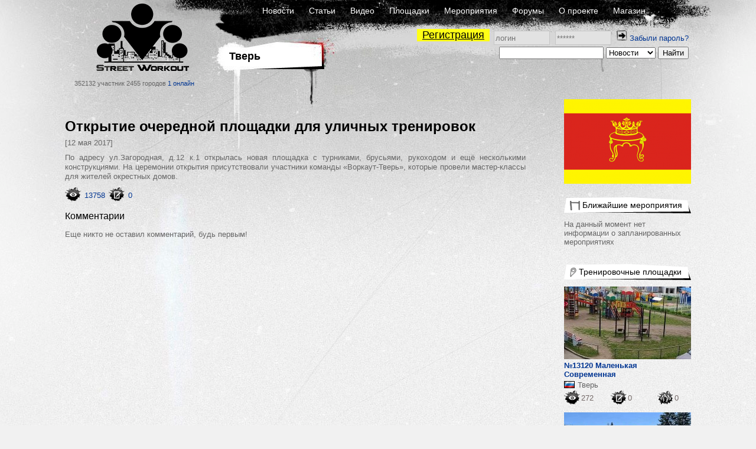

--- FILE ---
content_type: text/html; charset=UTF-8
request_url: https://workout.su/news/4240-otkrytie-ocherednoj-ploshhadki-dlja-ulichnyh-trenirovok
body_size: 10661
content:


<!DOCTYPE html>
<html lang="ru">
  <head>
    <meta charset="UTF-8">
    <meta name="csrf-param" content="_csrf">
<meta name="csrf-token" content="BGVGhf-gzR2Mc8uJHSLRpX9CH-WIUs0wxRlJvxv3_BJIKifkz-afcOQxnv8qa-bSTjRNsNBgjkOfL3zYSqbIcQ==">
    <title>Открытие очередной площадки для уличных тренировок / Тверь - Street Workout</title>
      <script type="application/ld+json">{"@context":"http:\/\/schema.org","@type":"CreativeWork","headline":"Открытие очередной площадки для уличных тренировок","datePublished":"2017-05-12T00:00:00.000000+03:00","description":"По адресу ул.Загородная, д.12 к.1 открылась новая площадка с турниками, брусьями, рукоходом и ещё несколькими конструкциями. На церемонии...","author":{"@type":"Person","name":"WasD"},"mainEntityOfPage":"https:\/\/workout.su\/news\/4240-otkrytie-ocherednoj-ploshhadki-dlja-ulichnyh-trenirovok"}</script>    <meta name="keywords" content="workout, воркаут, гетто, ghetto, фитнес, fitness,street, уличный спорт, дворовый спорт, гимнастика, турники, брусья, рукоходы, отжимания, подтягивания, приседания, выпады, pushups, pullups, dips, bars, barbarians, bartendaz, hannibal for king, zef, jude, beast, ганнибал, денис минин, евгений козырь, ether, punisher, тренировочные площадки, совместные тренировки, выходы силой, muscle ups, разряды по street workout, barstylers, дворовый спорт, иван козачок, александр борисов, данила черкасов, 8 районов, передний вис, задний вис">
<meta property="og:title" content="Открытие очередной площадки для уличных тренировок / Тверь - Street Workout">
<meta name="description" content="По адресу ул.Загородная, д.12 к.1 открылась новая площадка с турниками, брусьями, рукоходом и ещё несколькими конструкциями. На церемонии...">
<meta property="og:description" content="По адресу ул.Загородная, д.12 к.1 открылась новая площадка с турниками, брусьями, рукоходом и ещё несколькими конструкциями. На церемонии...">
<link href="https://workout.su/news/4240-otkrytie-ocherednoj-ploshhadki-dlja-ulichnyh-trenirovok" rel="canonical">
<link href="/favicon.ico" rel="shortcut icon">
<link href="/assets/15de76ca/css/comments_2.css?v=1733147148" rel="stylesheet">
<link href="/assets/fb5618b/jquery.fancybox.css?v=1733147146" rel="stylesheet">
<link href="/assets/fb5618b/helpers/jquery.fancybox-buttons.css?v=1733147146" rel="stylesheet">
<link href="/assets/fb5618b/helpers/jquery.fancybox-thumbs.css?v=1733147146" rel="stylesheet">
<link href="/assets/fc64e0f5/css/donate_unreg.css?v=1733147146" rel="stylesheet">
<link href="/css/workout_x.css?v=1700731418" rel="stylesheet">
<link href="/css/a.css?v=1700731418" rel="stylesheet">
<style>
          .ratio{
              width: 100%;
          }
          #main_two_container :not(.bbcode_quote_body)>.ratio{
              max-width: 600px;
              padding-left: calc(50% - 300px);
          }
          #sto :not(.bbcode_quote_body)>.ratio{
              max-width: calc(350px + 50%); /* макс ширина 700px с учетом padding, который входит в расчет width */
              padding-left: calc(50% - 350px);
          }
          
          /*.article :not(.bbcode_quote_body)>.ratio{*/
              /*max-width: 600px;*/
              /*padding-left: calc(50% - 300px);*/
          /*}*/

          .ratio-inner{
              position: relative;
              height: 0;
              border: none;
          }

          .ratio-content{
              position: absolute;
              top: 0;
              right: 0;
              bottom: 0;
              left: 0;
              background: #eee;
          }

          .ratio-video{
              padding-top: 56.25%;
              /*padding-top: 67.14%;*/
          }

            a.gif{
                display: block;
                position: relative;
                text-align: center;
            }
            .gif-play-before{

                content: " ";
                display: block;
                position: absolute;
                cursor: pointer;
                /*opacity: .85;*/
                /*transition: opacity,300ms;*/
                /*background: rgba(0, 0, 0, 0.54) url(/assets/8716cbfd/img/play2.png) no-repeat 50% 50%;*/
                background: url(/assets/8716cbfd/img/play2.png) no-repeat 50% 50%;
                width: 100%;
                height: 100%;
            }
            a.gif-orig > .gif-play-before{
                display: none;
            }
</style>
<style>    table.score{
        border-spacing: 0 !important;
        margin-left: -4px;
    }
    table.score td{
        padding: 0 1px 0 0 !important;
    }
    table.score td:nth-of-type(odd){
        width: 25px;
        padding-right: 2px;
    }</style>
<script src="/assets/1511345f/jquery.js?v=1733147145"></script>
<script src="/assets/e7644921/yii.js?v=1733147145"></script>
<script src="/assets/fb5618b/jquery.fancybox.min.js?v=1733147146"></script>
<script src="/assets/230a1fa7/js/dialog9.js?v=1733147148"></script>
<script src="/assets/b839593b/jquery.pjax.js?v=1733147148"></script>
<script>            function beforeShow_w01769247201(){
                setCurrDialogCaller(this.element);
                $("#get-link-input").val( getCurrDialogCaller().attr("data-link") );
            }
            function afterShow_w01769247201(){
                ;
            }</script>  </head>
  <body>
  

    


      <div class="page-CNS section-N">
    <div id="layout">
      <div id="body">

        <div id="header">
          <div class="logo_block">
              <a href="/" class="logo"></a>
              <span class="text">
                352132 участник
                2455 городов
                <a href="/online" class="online">1 онлайн</a>
              </span>
          </div>
          <div class="nav_block">
            <div class="nav_block-frstline">
                <a href="/">Новости</a>
                <a href="/articles">Статьи</a>
                <a href="/video">Видео</a>
                <a href="/areas">Площадки</a>
                <a href="/trainings">Мероприятия</a>
                <a href="/forum">Форумы</a>
                <a href="/info">О проекте</a>
                <a href="http://workoutshop.ru?utm_source=workout.su&utm_medium=TOP-MENU" target="_blank">Магазин</a>
            </div>

            <div class="nav_block-scndline">
              

    <div class="new_user_block">
        <a class="new_user" href="/users/register">Регистрация</a>
        <form id="login-form" action="/login" method="post" style="display:inline">
<input type="hidden" name="_csrf" value="BGVGhf-gzR2Mc8uJHSLRpX9CH-WIUs0wxRlJvxv3_BJIKifkz-afcOQxnv8qa-bSTjRNsNBgjkOfL3zYSqbIcQ==">            <input type="text" id="loginform-username" class="" name="LoginForm[username]" placeholder="логин">            <input type="password" id="loginform-password" class="" name="LoginForm[password]" placeholder="******">            <button type="submit" class="login"><img src="/img/icons/enter.png"></button>

        </form>
        <a href="/forgot">Забыли пароль?</a>    </div>

            </div>

            <div class="nav_block-thrdline">
              <div class="nbt_l">
                  <a href="/city/134-tver" class="main_cat">
                    <h1>Тверь</h1>
                  </a>
                                </div>
              <div class="nbt_r">
                <form id="w1" action="/search/search" method="get"><input type="text" id="searchform-text" name="SearchForm[text]"> <select id="searchform-section" name="SearchForm[section]">
<option value="news" selected>Новости</option>
<option value="users">Участники</option>
<option value="forums">Форумы</option>
<option value="video">Видео</option>
<option value="articles">Статьи</option>
<option value="cities">Города</option>
<option value="teams">Команды</option>
<option value="diaries">Дневники</option>
</select> <input type="submit" value="Найти"></form>              </div>
            </div>
          </div>
        </div>
        <div id="main_container">

                <div id="main_two_container">

        

        
        <div id="mc_center">
                        
    <div class="publication article">
        <div class="p_header">
            <a href="#" class="title"><h1>Открытие очередной площадки для уличных тренировок</h1></a>
            <span class="date">[12 мая 2017]</span>
        </div>
        <div class="p_body">
            По адресу ул.Загородная, д.12 к.1 открылась новая площадка с турниками, брусьями, рукоходом и ещё несколькими конструкциями. На церемонии открытия присутствовали участники команды «Воркаут-Тверь», которые провели мастер-классы для жителей окрестных домов.        </div>

        <div class="p_footer">
            
<div class="additional">
    <div class="socials">
        
    <a href="/news/4240-otkrytie-ocherednoj-ploshhadki-dlja-ulichnyh-trenirovok">
        <span class="social_elem"><img src="/img/icons/view.png"></span>
        <span class="activity-counter">13758</span>
    </a>
    <a href="/news/4240-otkrytie-ocherednoj-ploshhadki-dlja-ulichnyh-trenirovok">
        <span class="social_elem"><img src="/img/icons/comment.png"></span>
        <span class="activity-counter">0</span>
    </a>    </div>
</div>        </div>
    </div>

    <h2 class="responce_title">Комментарии</h2>

    <a id="page-a"></a><div id="pw-1769247201" data-pjax-container="" data-pjax-timeout="60000">Еще никто не оставил комментарий, будь первым!<br /><br />

</div>
        </div>

                <div id="mc_right">
                                    
            <div class="avatar-block"><div class="avatar"><a href="/city/134-tver"><img src="/thumbs/6_215x_FFFFFF//uploads/city_logos/2018/03/2018-03-05-14-03-28-iew.png" alt="Воркаут сообщество города Тверь" title="Воркаут сообщество города Тверь"></a></div></div>
<div class="side_element "><div class="side_element-header"><a href="/trainings/city/134-tver"><span class="icon"><img src="/img/icons/icon-5.gif" alt=""></span><span class="title">Ближайшие мероприятия</span></a></div><div class="side_element-body"><div class="seb_elem-text">На данный момент нет информации о запланированных мероприятиях</div></div></div><div class="side_element "><div class="side_element-header"><a href="/areas/city/134-tver"><span class="icon"><img src="/img/icons/icon-8.gif" alt=""></span><span class="title">Тренировочные площадки</span></a></div><div class="side_element-body"><div class="seb_elem pic_date"><a href="/areas/13120-N13120-malenkaja-sovremennaja?context=city&city=134" class="img_link"><img src="/thumbs/6_215x123_FFFFFF//uploads/userfiles/2025/04/2025-04-27-11-04-34-pfr.jpg" alt="Площадка для воркаута в городе Тверь №13120 Маленькая Современная фото" title="Площадка для воркаута в городе Тверь №13120 Маленькая Современная фото"></a><a href="/areas/13120-N13120-malenkaja-sovremennaja?context=city&city=134" class="title_link">№13120 Маленькая Современная</a><div class="location"><span class="flag"><img src="/img/flags2/RU.gif" alt=""></span><a href="/city/134-tver" class="place">Тверь</a></div><div class="activity"><a href="/areas/13120-N13120-malenkaja-sovremennaja?context=city&city=134"><span class="social_elem"><img src="/img/icons/view.png" alt=""><span class="count">272</span></span></a><a href="/areas/13120-N13120-malenkaja-sovremennaja?context=city&city=134"><span class="social_elem"><img src="/img/icons/comment.png" alt=""><span class="count">0</span></span></a><a href="/areas/13120-N13120-malenkaja-sovremennaja?context=city&city=134"><span class="social_elem"><img src="/img/icons/area-users.png" alt=""><span class="count">0</span></span></a></div></div><div class="seb_elem pic_date"><a href="/areas/11919-N11919-bolshaja-sovremennaja?context=city&city=134" class="img_link"><img src="/thumbs/6_215x123_FFFFFF//uploads/userfiles/2022/06/2022-06-24-12-06-01-39l.jpg" alt="Площадка для воркаута в городе Тверь №11919 Большая Современная фото" title="Площадка для воркаута в городе Тверь №11919 Большая Современная фото"></a><a href="/areas/11919-N11919-bolshaja-sovremennaja?context=city&city=134" class="title_link">№11919 Большая Современная</a><div class="location"><span class="flag"><img src="/img/flags2/RU.gif" alt=""></span><a href="/city/134-tver" class="place">Тверь</a></div><div class="activity"><a href="/areas/11919-N11919-bolshaja-sovremennaja?context=city&city=134"><span class="social_elem"><img src="/img/icons/view.png" alt=""><span class="count">1125</span></span></a><a href="/areas/comment/6644-bolshaja-sportivnaja-ploshhadka-na-territorii-bassejna"><span class="social_elem"><img src="/img/icons/comment.png" alt=""><span class="count">1</span></span></a><a href="/areas/11919-N11919-bolshaja-sovremennaja?context=city&city=134"><span class="social_elem"><img src="/img/icons/area-users.png" alt=""><span class="count">0</span></span></a></div></div><div class="seb_elem pic_date"><a href="/areas/11916-N11916-bolshaja-sovremennaja?context=city&city=134" class="img_link"><img src="/thumbs/6_215x123_FFFFFF//uploads/userfiles/2022/06/2022-06-23-10-06-58-mdq.jpg" alt="Площадка для воркаута в городе Тверь №11916 Большая Современная фото" title="Площадка для воркаута в городе Тверь №11916 Большая Современная фото"></a><a href="/areas/11916-N11916-bolshaja-sovremennaja?context=city&city=134" class="title_link">№11916 Большая Современная</a><div class="location"><span class="flag"><img src="/img/flags2/RU.gif" alt=""></span><a href="/city/134-tver" class="place">Тверь</a></div><div class="activity"><a href="/areas/11916-N11916-bolshaja-sovremennaja?context=city&city=134"><span class="social_elem"><img src="/img/icons/view.png" alt=""><span class="count">2679</span></span></a><a href="/areas/comment/6640-ploshhadka-ogon-osnovnaja-sportivnaja-zona-v-tveri"><span class="social_elem"><img src="/img/icons/comment.png" alt=""><span class="count">1</span></span></a><a href="/areas/11916-N11916-bolshaja-sovremennaja?context=city&city=134"><span class="social_elem"><img src="/img/icons/area-users.png" alt=""><span class="count">1</span></span></a></div></div><div class="seb_elem pic_date"><a href="/areas/11747-N11747-bolshaja-sovremennaja?context=city&city=134" class="img_link"><img src="/thumbs/6_215x123_FFFFFF//uploads/userfiles/2022/03/2022-03-31-19-03-33-zhv.jpg" alt="Площадка для воркаута в городе Тверь №11747 Большая Современная фото" title="Площадка для воркаута в городе Тверь №11747 Большая Современная фото"></a><a href="/areas/11747-N11747-bolshaja-sovremennaja?context=city&city=134" class="title_link">№11747 Большая Современная</a><div class="location"><span class="flag"><img src="/img/flags2/RU.gif" alt=""></span><a href="/city/134-tver" class="place">Тверь</a></div><div class="activity"><a href="/areas/11747-N11747-bolshaja-sovremennaja?context=city&city=134"><span class="social_elem"><img src="/img/icons/view.png" alt=""><span class="count">1078</span></span></a><a href="/areas/comment/6569-i-data-ed3-3-i-p-imeetsja-naves-ochen-interesnye"><span class="social_elem"><img src="/img/icons/comment.png" alt=""><span class="count">1</span></span></a><a href="/areas/11747-N11747-bolshaja-sovremennaja?context=city&city=134"><span class="social_elem"><img src="/img/icons/area-users.png" alt=""><span class="count">0</span></span></a></div></div><div class="seb_elem pic_date"><a href="/areas/11746-N11746-malenkaja-sovremennaja?context=city&city=134" class="img_link"><img src="/thumbs/6_215x123_FFFFFF//uploads/userfiles/2022/03/2022-03-31-19-03-54-epv.jpg" alt="Площадка для воркаута в городе Тверь №11746 Маленькая Современная фото" title="Площадка для воркаута в городе Тверь №11746 Маленькая Современная фото"></a><a href="/areas/11746-N11746-malenkaja-sovremennaja?context=city&city=134" class="title_link">№11746 Маленькая Современная</a><div class="location"><span class="flag"><img src="/img/flags2/RU.gif" alt=""></span><a href="/city/134-tver" class="place">Тверь</a></div><div class="activity"><a href="/areas/11746-N11746-malenkaja-sovremennaja?context=city&city=134"><span class="social_elem"><img src="/img/icons/view.png" alt=""><span class="count">957</span></span></a><a href="/areas/11746-N11746-malenkaja-sovremennaja?context=city&city=134"><span class="social_elem"><img src="/img/icons/comment.png" alt=""><span class="count">0</span></span></a><a href="/areas/11746-N11746-malenkaja-sovremennaja?context=city&city=134"><span class="social_elem"><img src="/img/icons/area-users.png" alt=""><span class="count">0</span></span></a></div></div></div><div class="side_element-footer"><a href="/areas/city/134-tver">Посмотреть все площадки (42)</a></div></div><div class="side_element "><div class="side_element-header"><a href="/gallery/show_city/134-tver"><span class="icon"><img src="/img/icons/icon-1.gif" alt=""></span><span class="title">Фото</span></a></div><div class="side_element-body"><div class="seb_elem-text">В альбоме пока ещё нет фотографий</div></div></div><div class="side_element "><div class="side_element-header"><a href="/video/category/153-video-goroda-tver"><span class="icon"><img src="/img/icons/icon-2.gif" alt=""></span><span class="title">Видео</span></a></div><div class="side_element-body"><div class="seb_elem-text">В альбоме нет видеозаписей</div></div></div><div class="side_element "><div class="side_element-header"><a href="/forum/57-forum-goroda-tver"><span class="icon"><img src="/img/icons/icon-3.gif" alt=""></span><span class="title">Городской форум</span></a></div><div class="side_element-body"><div class="forum-theme"><div class="seb_elem pic_date"><a href="/forum_thread/17579-privet-tver" class="title_link">Привет,  Тверь! </a><div class="userdate"><a href="/anastasiya24_07">Anastasiya24_07</a><span class="date">[15.02.2020 15:29]</span></div><div class="activity"><a href="/forum_thread/17579-privet-tver"><span class="social_elem"><img src="/img/icons/view.png" alt=""><span class="count">1150</span></span></a><a href="/forums/comment/540777-priglashaju-na-otkrytie-tada-juvelirnogo-salona-b2b"><span class="social_elem"><img src="/img/icons/comment.png" alt=""><span class="count">2</span></span></a></div></div></div><div class="forum-theme"><div class="seb_elem pic_date"><a href="/forum_thread/270-est-kto-zhivoj" class="title_link">Есть кто живой?</a><div class="userdate"><a href="/wasd">WasD</a><span class="date">[01.03.2018 01:04]</span></div><div class="activity"><a href="/forum_thread/270-est-kto-zhivoj"><span class="social_elem"><img src="/img/icons/view.png" alt=""><span class="count">3865</span></span></a><a href="/forums/comment/426480-privet"><span class="social_elem"><img src="/img/icons/comment.png" alt=""><span class="count">7</span></span></a></div></div></div><div class="forum-theme"><div class="seb_elem pic_date"><a href="/forum_thread/3285-tver-prisoedinjajsja-k-nam" class="title_link">Тверь! Присоединяйся к нам!</a><div class="userdate"><a href="/yurka69rus">yurka69rus</a><span class="date">[10.02.2016 14:17]</span></div><div class="activity"><a href="/forum_thread/3285-tver-prisoedinjajsja-k-nam"><span class="social_elem"><img src="/img/icons/view.png" alt=""><span class="count">3119</span></span></a><a href="/forums/comment/231995-ja-bojus-vas"><span class="social_elem"><img src="/img/icons/comment.png" alt=""><span class="count">2</span></span></a></div></div></div><div class="forum-theme"><div class="seb_elem pic_date"><a href="/forum_thread/3286-sportivnyj-prazdnik-7-ijunja-2014-goda" class="title_link">Спортивный праздник 7 июня 2014 года!</a><div class="userdate"><a href="/yurka69rus">yurka69rus</a><span class="date">[16.05.2014 17:23]</span></div><div class="activity"><a href="/forum_thread/3286-sportivnyj-prazdnik-7-ijunja-2014-goda"><span class="social_elem"><img src="/img/icons/view.png" alt=""><span class="count">2713</span></span></a><a href="/forums/comment/68069-7-ijunja-2014-goda-pri-aktivnoj-podderzhke-gruppy"><span class="social_elem"><img src="/img/icons/comment.png" alt=""><span class="count">1</span></span></a></div></div></div></div><div class="side_element-footer"><a href="/forum/57-forum-goroda-tver">Посмотреть все темы (4)</a></div></div><div class="side_element "><div class="side_element-header"><a href="/diaries/city/134-tver"><span class="icon"><img src="/img/icons/icon-3.gif" alt=""></span><span class="title">Дневники жителей</span></a></div><div class="side_element-body"><div class="forum-theme"><div class="seb_elem pic_date"><a href="/forum_thread/11041-3-100-den" class="title_link">3-100 День</a><div class="userdate"><a href="/anlens">anlens</a><span class="date">[30.10.2023 20:32]</span></div><div class="activity"><a href="/forum_thread/11041-3-100-den"><span class="social_elem"><img src="/img/icons/view.png" alt=""><span class="count">1530</span></span></a><a href="/forums/comment/602029-i-data-ed3-3-i-p-kak-davno-jeto-bylo-sejchas-uzhe-v"><span class="social_elem"><img src="/img/icons/comment.png" alt=""><span class="count">4</span></span></a></div></div></div><div class="forum-theme"><div class="seb_elem pic_date"><a href="/forum_thread/22159-parametry" class="title_link">Параметры</a><div class="userdate"><a href="/kirennight">KirenNight</a><span class="date">[14.06.2023 12:47]</span></div><div class="activity"><a href="/forum_thread/22159-parametry"><span class="social_elem"><img src="/img/icons/view.png" alt=""><span class="count">677</span></span></a><a href="/forums/comment/598639-i-data-ed3-3-i-p-sheja-43-si-p-p-br-p-p-biceps-p-40"><span class="social_elem"><img src="/img/icons/comment.png" alt=""><span class="count">1</span></span></a></div></div></div><div class="forum-theme"><div class="seb_elem pic_date"><a href="/forum_thread/17274-dnevnik-trenirovok" class="title_link">Дневник тренировок</a><div class="userdate"><a href="/kkufley">kkufley</a><span class="date">[10.01.2019 21:27]</span></div><div class="activity"><a href="/forum_thread/17274-dnevnik-trenirovok"><span class="social_elem"><img src="/img/icons/view.png" alt=""><span class="count">1062</span></span></a><a href="/forums/comment/499001"><span class="social_elem"><img src="/img/icons/comment.png" alt=""><span class="count">1</span></span></a></div></div></div><div class="forum-theme"><div class="seb_elem pic_date"><a href="/forum_thread/14631-100-natashin-dnevnichok" class="title_link">[100] Наташин дневничок</a><div class="userdate"><a href="/debre">debre</a><span class="date">[06.03.2018 22:52]</span></div><div class="activity"><a href="/forum_thread/14631-100-natashin-dnevnichok"><span class="social_elem"><img src="/img/icons/view.png" alt=""><span class="count">1296</span></span></a><a href="/forums/comment/430132-6-03-18-protestirovala-maksimumy-1-podtjagivanija"><span class="social_elem"><img src="/img/icons/comment.png" alt=""><span class="count">2</span></span></a></div></div></div><div class="forum-theme"><div class="seb_elem pic_date"><a href="/forum_thread/11980-100-dnevnik-julii-shabalkinoj" class="title_link">[100] Дневник Юлии Шабалкиной</a><div class="userdate"><a href="/girl0302">girl0302</a><span class="date">[30.06.2017 10:39]</span></div><div class="activity"><a href="/forum_thread/11980-100-dnevnik-julii-shabalkinoj"><span class="social_elem"><img src="/img/icons/view.png" alt=""><span class="count">1284</span></span></a><a href="/forums/comment/359503-mojastodnevka-prodolzhaetsja-vse-myshcy-boljat-no"><span class="social_elem"><img src="/img/icons/comment.png" alt=""><span class="count">2</span></span></a></div></div></div></div><div class="side_element-footer"><a href="/diaries/city/134-tver">Посмотреть все дневники (15)</a></div></div><div class="side_element "><div class="side_element-header"><a href="#"><span class="icon"><img src="/img/icons/icon-6.gif" alt=""></span><span class="title">Организаторы</span></a></div><div class="side_element-body"><div class="seb_elem vcard"><div class="pic"><a href="/tim" class="username"><img src="/thumbs/6_50x50_FFFFFF//uploads/avatars/2016/09/2016-09-21-10-09-08-gde.jpg" alt="Tim" title="Tim"></a></div><div class="vdata"><div class="d_row"><a href="/tim" class="username" title="Tim"><span class="sex-ava"><img src="/img/icons/user.png"></span>
                                Tim            </a></div><div class="d_row"><div class="location"><span class="flag"><img src="/img/flags2/RU.gif" alt=""></span><a href="/city/134-tver" class="place">Тверь</a></div></div><div class="d_row"><div class="starline"><img src="/img/icons/star.png" class="stars"><img src="/img/icons/star.png" class="stars"><img src="/img/icons/star.png" class="stars"><img src="/img/icons/star.png" class="stars"><img src="/img/icons/star_white.png" class="stars"></div></div></div></div></div></div><div class="side_element "><div class="side_element-header"><a href="/users/list-city?id=134-tver"><span class="icon"><img src="/img/icons/icon-4.gif" alt=""></span><span class="title">Популярные участники</span></a></div><div class="side_element-body"><div class="seb_elem vcard"><div class="pic"><a href="/yurka69rus" class="username"><img src="/thumbs/6_50x50_FFFFFF//uploads/avatars/1454172400.jpeg" alt="yurka69rus" title="yurka69rus"></a></div><div class="vdata"><div class="d_row"><a href="/yurka69rus" class="username" title="yurka69rus"><span class="sex-ava"><img src="/img/icons/user.png"></span>
                                yurka69rus            </a></div><div class="d_row"><div class="location"><span class="flag"><img src="/img/flags2/RU.gif" alt=""></span><a href="/city/134-tver" class="place">Тверь</a></div></div><div class="d_row"><div class="starline"><img src="/img/icons/star.png" class="stars"><img src="/img/icons/star.png" class="stars"><img src="/img/icons/star.png" class="stars"><img src="/img/icons/star.png" class="stars"><img src="/img/icons/star_white.png" class="stars"></div></div></div></div><div class="seb_elem vcard"><div class="pic"><a href="/bardin_nikita" class="username"><img src="/thumbs/6_50x50_FFFFFF//uploads/avatars/2020/08/2020-08-28-01-08-23-9xb.jpg" alt="Bardin_Nikita" title="Bardin_Nikita"></a></div><div class="vdata"><div class="d_row"><a href="/bardin_nikita" class="username" title="Bardin_Nikita"><span class="sex-ava"><img src="/img/icons/user.png"></span>
                                Bardin_Nikita            </a></div><div class="d_row"><div class="location"><span class="flag"><img src="/img/flags2/RU.gif" alt=""></span><a href="/city/134-tver" class="place">Тверь</a></div></div><div class="d_row"><div class="starline"><img src="/img/icons/star.png" class="stars"><img src="/img/icons/star.png" class="stars"><img src="/img/icons/star.png" class="stars"><img src="/img/icons/star.png" class="stars"><img src="/img/icons/star_white.png" class="stars"></div></div></div></div><div class="seb_elem vcard"><div class="pic"><a href="/dascha_05" class="username"><img src="/thumbs/6_50x50_FFFFFF//uploads/avatars/1457608622.jpg" alt="Dascha_05" title="Dascha_05"></a></div><div class="vdata"><div class="d_row"><a href="/dascha_05" class="username" title="Dascha_05"><span class="sex-ava"><img src="/img/icons/user-girl.png"></span>
                                Dascha_05            </a></div><div class="d_row"><div class="location"><span class="flag"><img src="/img/flags2/RU.gif" alt=""></span><a href="/city/134-tver" class="place">Тверь</a></div></div><div class="d_row"><div class="starline"><img src="/img/icons/star.png" class="stars"><img src="/img/icons/star.png" class="stars"><img src="/img/icons/star.png" class="stars"><img src="/img/icons/star_white.png" class="stars"><img src="/img/icons/star_white.png" class="stars"></div></div></div></div><div class="seb_elem vcard"><div class="pic"><a href="/armen" class="username"><img src="/thumbs/6_50x50_FFFFFF//uploads/avatars/2016/10/2016-10-01-21-10-25-mew.jpg" alt="armen" title="armen"></a></div><div class="vdata"><div class="d_row"><a href="/armen" class="username" title="armen"><span class="sex-ava"><img src="/img/icons/user.png"></span>
                                armen            </a></div><div class="d_row"><div class="location"><span class="flag"><img src="/img/flags2/RU.gif" alt=""></span><a href="/city/134-tver" class="place">Тверь</a></div></div><div class="d_row"><div class="starline"><img src="/img/icons/star.png" class="stars"><img src="/img/icons/star.png" class="stars"><img src="/img/icons/star_white.png" class="stars"><img src="/img/icons/star_white.png" class="stars"><img src="/img/icons/star_white.png" class="stars"></div></div></div></div><div class="seb_elem vcard"><div class="pic"><a href="/hectorzzz" class="username"><img src="/thumbs/6_50x50_FFFFFF//img/avatar_default.jpg" alt="Hectorzzz" title="Hectorzzz"></a></div><div class="vdata"><div class="d_row"><a href="/hectorzzz" class="username" title="Hectorzzz"><span class="sex-ava"><img src="/img/icons/user.png"></span>
                                Hectorzzz            </a></div><div class="d_row"><div class="location"><span class="flag"><img src="/img/flags2/RU.gif" alt=""></span><a href="/city/134-tver" class="place">Тверь</a></div></div><div class="d_row"><div class="starline"><img src="/img/icons/star.png" class="stars"><img src="/img/icons/star_white.png" class="stars"><img src="/img/icons/star_white.png" class="stars"><img src="/img/icons/star_white.png" class="stars"><img src="/img/icons/star_white.png" class="stars"></div></div></div></div><div class="seb_elem vcard"><div class="pic"><a href="/llitepsel" class="username"><img src="/thumbs/6_50x50_FFFFFF//uploads/avatars/2023/07/2023-07-02-22-07-42-hct.jpg" alt="LLItepsel" title="LLItepsel"></a></div><div class="vdata"><div class="d_row"><a href="/llitepsel" class="username" title="LLItepsel"><span class="sex-ava"><img src="/img/icons/user.png"></span>
                                LLItepsel            </a></div><div class="d_row"><div class="location"><span class="flag"><img src="/img/flags2/RU.gif" alt=""></span><a href="/city/134-tver" class="place">Тверь</a></div></div><div class="d_row"><div class="starline"><img src="/img/icons/star.png" class="stars"><img src="/img/icons/star_white.png" class="stars"><img src="/img/icons/star_white.png" class="stars"><img src="/img/icons/star_white.png" class="stars"><img src="/img/icons/star_white.png" class="stars"></div></div></div></div><div class="seb_elem vcard"><div class="pic"><a href="/buuuuutek" class="username"><img src="/thumbs/6_50x50_FFFFFF//uploads/avatars/1457626648.jpg" alt="buuuuutek" title="buuuuutek"></a></div><div class="vdata"><div class="d_row"><a href="/buuuuutek" class="username" title="buuuuutek"><span class="sex-ava"><img src="/img/icons/user.png"></span>
                                buuuuutek            </a></div><div class="d_row"><div class="location"><span class="flag"><img src="/img/flags2/RU.gif" alt=""></span><a href="/city/134-tver" class="place">Тверь</a></div></div><div class="d_row"><div class="starline"><img src="/img/icons/star.png" class="stars"><img src="/img/icons/star_white.png" class="stars"><img src="/img/icons/star_white.png" class="stars"><img src="/img/icons/star_white.png" class="stars"><img src="/img/icons/star_white.png" class="stars"></div></div></div></div><div class="seb_elem vcard"><div class="pic"><a href="/koshka335" class="username"><img src="/thumbs/6_50x50_FFFFFF//img/avatar_default.jpg" alt="koshka335" title="koshka335"></a></div><div class="vdata"><div class="d_row"><a href="/koshka335" class="username" title="koshka335"><span class="sex-ava"><img src="/img/icons/user-girl.png"></span>
                                koshka335            </a></div><div class="d_row"><div class="location"><span class="flag"><img src="/img/flags2/RU.gif" alt=""></span><a href="/city/134-tver" class="place">Тверь</a></div></div><div class="d_row"><div class="starline"><img src="/img/icons/star.png" class="stars"><img src="/img/icons/star_white.png" class="stars"><img src="/img/icons/star_white.png" class="stars"><img src="/img/icons/star_white.png" class="stars"><img src="/img/icons/star_white.png" class="stars"></div></div></div></div><div class="seb_elem vcard"><div class="pic"><a href="/kkufley" class="username"><img src="/thumbs/6_50x50_FFFFFF//uploads/avatars/2021/03/2021-03-13-10-03-59-16q.jpg" alt="kkufley" title="kkufley"></a></div><div class="vdata"><div class="d_row"><a href="/kkufley" class="username" title="kkufley"><span class="sex-ava"><img src="/img/icons/user.png"></span>
                                kkufley            </a></div><div class="d_row"><div class="location"><span class="flag"><img src="/img/flags2/RU.gif" alt=""></span><a href="/city/134-tver" class="place">Тверь</a></div></div><div class="d_row"><div class="starline"><img src="/img/icons/star.png" class="stars"><img src="/img/icons/star_white.png" class="stars"><img src="/img/icons/star_white.png" class="stars"><img src="/img/icons/star_white.png" class="stars"><img src="/img/icons/star_white.png" class="stars"></div></div></div></div><div class="seb_elem vcard"><div class="pic"><a href="/debre" class="username"><img src="/thumbs/6_50x50_FFFFFF//uploads/avatars/2018/02/2018-02-15-23-02-28-_gx.jpg" alt="debre" title="debre"></a></div><div class="vdata"><div class="d_row"><a href="/debre" class="username" title="debre"><span class="sex-ava"><img src="/img/icons/user-girl.png"></span>
                                debre            </a></div><div class="d_row"><div class="location"><span class="flag"><img src="/img/flags2/RU.gif" alt=""></span><a href="/city/134-tver" class="place">Тверь</a></div></div><div class="d_row"><div class="starline"><img src="/img/icons/star_white.png" class="stars"><img src="/img/icons/star_white.png" class="stars"><img src="/img/icons/star_white.png" class="stars"><img src="/img/icons/star_white.png" class="stars"><img src="/img/icons/star_white.png" class="stars"></div></div></div></div></div><div class="side_element-footer"><a href="/users/list-city?id=134-tver">Посмотреть весь список (927)</a></div></div><div class="side_element "><div class="side_element-header"><a href="/city/teams?city=134-tver"><span class="icon"><img src="/img/icons/icon-7.gif" alt=""></span><span class="title">Команды</span></a></div><div class="side_element-body"><div class="seb_elem vcard"><div class="pic"><a href="/teams/400-gum-pro" class="username"><img src="/thumbs/6_50x50_FFFFFF//img/avatar_default.jpg" alt="Gum Pro" title="Gum Pro"></a></div><div class="vdata"><div class="d_row"><a href="/teams/400-gum-pro" class="username" title="Gum Pro">
                                                Gum Pro            </a></div><div class="d_row"><div class="starline"><img src="/img/icons/star_white.png" class="stars"><img src="/img/icons/star_white.png" class="stars"><img src="/img/icons/star_white.png" class="stars"><img src="/img/icons/star_white.png" class="stars"><img src="/img/icons/star_white.png" class="stars"></div></div></div></div><div class="seb_elem vcard"><div class="pic"><a href="/teams/319-https-vk-com-streetworkout-tver" class="username"><img src="/thumbs/6_50x50_FFFFFF//uploads/userfiles/2022/07/2022-07-17-04-07-24-jwi.jpeg" alt="https://vk.com/streetworkout_tver" title="https://vk.com/streetworkout_tver"></a></div><div class="vdata"><div class="d_row"><a href="/teams/319-https-vk-com-streetworkout-tver" class="username" title="https://vk.com/streetworkout_tver">
                                                https://vk.com/streetworkout_tver            </a></div><div class="d_row"><div class="starline"><img src="/img/icons/star_white.png" class="stars"><img src="/img/icons/star_white.png" class="stars"><img src="/img/icons/star_white.png" class="stars"><img src="/img/icons/star_white.png" class="stars"><img src="/img/icons/star_white.png" class="stars"></div></div></div></div><div class="seb_elem vcard"><div class="pic"><a href="/teams/493-workout-tver" class="username"><img src="/thumbs/6_50x50_FFFFFF//uploads/userfiles/2019/07/2019-07-24-13-07-55-hmk.jpeg" alt="Workout Tver" title="Workout Tver"></a></div><div class="vdata"><div class="d_row"><a href="/teams/493-workout-tver" class="username" title="Workout Tver">
                                                Workout Tver            </a></div><div class="d_row"><div class="starline"><img src="/img/icons/star_white.png" class="stars"><img src="/img/icons/star_white.png" class="stars"><img src="/img/icons/star_white.png" class="stars"><img src="/img/icons/star_white.png" class="stars"><img src="/img/icons/star_white.png" class="stars"></div></div></div></div><div class="seb_elem vcard"><div class="pic"><a href="/teams/460-mazhory-iz-tveri" class="username"><img src="/thumbs/6_50x50_FFFFFF//uploads/userfiles/2019/01/2019-01-10-20-01-24-bzz.jpeg" alt="Мажоры из Твери" title="Мажоры из Твери"></a></div><div class="vdata"><div class="d_row"><a href="/teams/460-mazhory-iz-tveri" class="username" title="Мажоры из Твери">
                                                Мажоры из Твери            </a></div><div class="d_row"><div class="starline"><img src="/img/icons/star_white.png" class="stars"><img src="/img/icons/star_white.png" class="stars"><img src="/img/icons/star_white.png" class="stars"><img src="/img/icons/star_white.png" class="stars"><img src="/img/icons/star_white.png" class="stars"></div></div></div></div></div><div class="side_element-footer"><a href="/city/teams?city=134-tver">Посмотреть команды города</a></div></div><div class="side_element "><div class="side_element-header"><a href="/users/list-new-city?id=134-tver"><span class="icon"><img src="/img/icons/icon-6.gif" alt=""></span><span class="title">Новые участники</span></a></div><div class="side_element-body"><div class="seb_elem vcard"><div class="pic"><a href="/maxust" class="username"><img src="/thumbs/6_50x50_FFFFFF//img/avatar_default.jpg" alt="MaxUst" title="MaxUst"></a></div><div class="vdata"><div class="d_row"><a href="/maxust" class="username" title="MaxUst"><span class="sex-ava"><img src="/img/icons/user.png"></span>
                                MaxUst            </a></div><div class="d_row"><div class="location"><span class="flag"><img src="/img/flags2/RU.gif" alt=""></span><a href="/city/134-tver" class="place">Тверь</a></div></div><div class="d_row"><div class="starline"><img src="/img/icons/star_white.png" class="stars"><img src="/img/icons/star_white.png" class="stars"><img src="/img/icons/star_white.png" class="stars"><img src="/img/icons/star_white.png" class="stars"><img src="/img/icons/star_white.png" class="stars"></div></div></div></div><div class="seb_elem vcard"><div class="pic"><a href="/lkosh" class="username"><img src="/thumbs/6_50x50_FFFFFF//img/avatar_default.jpg" alt="lkosh" title="lkosh"></a></div><div class="vdata"><div class="d_row"><a href="/lkosh" class="username" title="lkosh"><span class="sex-ava"><img src="/img/icons/user-girl.png"></span>
                                lkosh            </a></div><div class="d_row"><div class="location"><span class="flag"><img src="/img/flags2/RU.gif" alt=""></span><a href="/city/134-tver" class="place">Тверь</a></div></div><div class="d_row"><div class="starline"><img src="/img/icons/star_white.png" class="stars"><img src="/img/icons/star_white.png" class="stars"><img src="/img/icons/star_white.png" class="stars"><img src="/img/icons/star_white.png" class="stars"><img src="/img/icons/star_white.png" class="stars"></div></div></div></div><div class="seb_elem vcard"><div class="pic"><a href="/user/386277" class="username"><img src="/thumbs/6_50x50_FFFFFF//img/avatar_default.jpg" alt="89611434839" title="89611434839"></a></div><div class="vdata"><div class="d_row"><a href="/user/386277" class="username" title="89611434839"><span class="sex-ava"><img src="/img/icons/user.png"></span>
                                89611434839            </a></div><div class="d_row"><div class="location"><span class="flag"><img src="/img/flags2/RU.gif" alt=""></span><a href="/city/134-tver" class="place">Тверь</a></div></div><div class="d_row"><div class="starline"><img src="/img/icons/star_white.png" class="stars"><img src="/img/icons/star_white.png" class="stars"><img src="/img/icons/star_white.png" class="stars"><img src="/img/icons/star_white.png" class="stars"><img src="/img/icons/star_white.png" class="stars"></div></div></div></div><div class="seb_elem vcard"><div class="pic"><a href="/tajf80" class="username"><img src="/thumbs/6_50x50_FFFFFF//img/avatar_default.jpg" alt="tajf80" title="tajf80"></a></div><div class="vdata"><div class="d_row"><a href="/tajf80" class="username" title="tajf80"><span class="sex-ava"><img src="/img/icons/user.png"></span>
                                tajf80            </a></div><div class="d_row"><div class="location"><span class="flag"><img src="/img/flags2/RU.gif" alt=""></span><a href="/city/134-tver" class="place">Тверь</a></div></div><div class="d_row"><div class="starline"><img src="/img/icons/star_white.png" class="stars"><img src="/img/icons/star_white.png" class="stars"><img src="/img/icons/star_white.png" class="stars"><img src="/img/icons/star_white.png" class="stars"><img src="/img/icons/star_white.png" class="stars"></div></div></div></div><div class="seb_elem vcard"><div class="pic"><a href="/escobar69" class="username"><img src="/thumbs/6_50x50_FFFFFF//img/avatar_default.jpg" alt="Escobar69" title="Escobar69"></a></div><div class="vdata"><div class="d_row"><a href="/escobar69" class="username" title="Escobar69"><span class="sex-ava"><img src="/img/icons/user.png"></span>
                                Escobar69            </a></div><div class="d_row"><div class="location"><span class="flag"><img src="/img/flags2/RU.gif" alt=""></span><a href="/city/134-tver" class="place">Тверь</a></div></div><div class="d_row"><div class="starline"><img src="/img/icons/star_white.png" class="stars"><img src="/img/icons/star_white.png" class="stars"><img src="/img/icons/star_white.png" class="stars"><img src="/img/icons/star_white.png" class="stars"><img src="/img/icons/star_white.png" class="stars"></div></div></div></div><div class="seb_elem vcard"><div class="pic"><a href="/seoapm" class="username"><img src="/thumbs/6_50x50_FFFFFF//img/avatar_default.jpg" alt="seoapm" title="seoapm"></a></div><div class="vdata"><div class="d_row"><a href="/seoapm" class="username" title="seoapm"><span class="sex-ava"><img src="/img/icons/user.png"></span>
                                seoapm            </a></div><div class="d_row"><div class="location"><span class="flag"><img src="/img/flags2/RU.gif" alt=""></span><a href="/city/134-tver" class="place">Тверь</a></div></div><div class="d_row"><div class="starline"><img src="/img/icons/star_white.png" class="stars"><img src="/img/icons/star_white.png" class="stars"><img src="/img/icons/star_white.png" class="stars"><img src="/img/icons/star_white.png" class="stars"><img src="/img/icons/star_white.png" class="stars"></div></div></div></div><div class="seb_elem vcard"><div class="pic"><a href="/pso" class="username"><img src="/thumbs/6_50x50_FFFFFF//img/avatar_default.jpg" alt="PSo" title="PSo"></a></div><div class="vdata"><div class="d_row"><a href="/pso" class="username" title="PSo"><span class="sex-ava"><img src="/img/icons/user.png"></span>
                                PSo            </a></div><div class="d_row"><div class="location"><span class="flag"><img src="/img/flags2/RU.gif" alt=""></span><a href="/city/134-tver" class="place">Тверь</a></div></div><div class="d_row"><div class="starline"><img src="/img/icons/star_white.png" class="stars"><img src="/img/icons/star_white.png" class="stars"><img src="/img/icons/star_white.png" class="stars"><img src="/img/icons/star_white.png" class="stars"><img src="/img/icons/star_white.png" class="stars"></div></div></div></div><div class="seb_elem vcard"><div class="pic"><a href="/sonya_295" class="username"><img src="/thumbs/6_50x50_FFFFFF//img/avatar_default.jpg" alt="Sonya_295" title="Sonya_295"></a></div><div class="vdata"><div class="d_row"><a href="/sonya_295" class="username" title="Sonya_295"><span class="sex-ava"><img src="/img/icons/user-girl.png"></span>
                                Sonya_295            </a></div><div class="d_row"><div class="location"><span class="flag"><img src="/img/flags2/RU.gif" alt=""></span><a href="/city/134-tver" class="place">Тверь</a></div></div><div class="d_row"><div class="starline"><img src="/img/icons/star_white.png" class="stars"><img src="/img/icons/star_white.png" class="stars"><img src="/img/icons/star_white.png" class="stars"><img src="/img/icons/star_white.png" class="stars"><img src="/img/icons/star_white.png" class="stars"></div></div></div></div><div class="seb_elem vcard"><div class="pic"><a href="/viodooman80" class="username"><img src="/thumbs/6_50x50_FFFFFF//img/avatar_default.jpg" alt="VioDooMan80" title="VioDooMan80"></a></div><div class="vdata"><div class="d_row"><a href="/viodooman80" class="username" title="VioDooMan80"><span class="sex-ava"><img src="/img/icons/user.png"></span>
                                VioDooMan80            </a></div><div class="d_row"><div class="location"><span class="flag"><img src="/img/flags2/RU.gif" alt=""></span><a href="/city/134-tver" class="place">Тверь</a></div></div><div class="d_row"><div class="starline"><img src="/img/icons/star_white.png" class="stars"><img src="/img/icons/star_white.png" class="stars"><img src="/img/icons/star_white.png" class="stars"><img src="/img/icons/star_white.png" class="stars"><img src="/img/icons/star_white.png" class="stars"></div></div></div></div><div class="seb_elem vcard"><div class="pic"><a href="/romangennadich" class="username"><img src="/thumbs/6_50x50_FFFFFF//img/avatar_default.jpg" alt="RomanGennadich" title="RomanGennadich"></a></div><div class="vdata"><div class="d_row"><a href="/romangennadich" class="username" title="RomanGennadich"><span class="sex-ava"><img src="/img/icons/user.png"></span>
                                RomanGennadich            </a></div><div class="d_row"><div class="location"><span class="flag"><img src="/img/flags2/RU.gif" alt=""></span><a href="/city/134-tver" class="place">Тверь</a></div></div><div class="d_row"><div class="starline"><img src="/img/icons/star_white.png" class="stars"><img src="/img/icons/star_white.png" class="stars"><img src="/img/icons/star_white.png" class="stars"><img src="/img/icons/star_white.png" class="stars"><img src="/img/icons/star_white.png" class="stars"></div></div></div></div></div></div>
                    </div>
        
        
    </div>
        
        </div>
      </div>
      <div id="footer">
          <div class="footerratexta">
              <div class="about" style="width: inherit;">
                  <p>
                      © 2010-2020 Street Workout
                  </p>
                  <p>
                      Использование материалов <a href="http://www.workout.su">www.workout.su</a> разрешено<br/>
                      только при наличии активной ссылки на источник.<br/>
                       <a href="mailto:info@workout.su">info@workout.su</a> +7 905 528 1515 (Антон)<br />
                      Перейти на <a href="/news/4240-otkrytie-ocherednoj-ploshhadki-dlja-ulichnyh-trenirovok?mobile_force=1">мобильную версию сайта</a>                  </p>
              </div>
          </div>
      </div>
    </div>
  </div>

      <!-- Google tag (gtag.js) -->
      <script async src="https://www.googletagmanager.com/gtag/js?id=G-LBG8MPWF71"></script>
      <script>
          window.dataLayer = window.dataLayer || [];
          function gtag(){dataLayer.push(arguments);}
          gtag('js', new Date());

          gtag('config', 'G-LBG8MPWF71');
      </script>

    <script src="/assets/15de76ca/js/comments_11.js?v=1733147148"></script>
<script src="/assets/15de76ca/js/clipboard.min.js?v=1733147148"></script>
<script src="/assets/15de76ca/js/jquery.selection.js?v=1733147148"></script>
<script src="/assets/be56fb58/jquery.mousewheel.min.js?v=1733147148"></script>
<script src="/assets/fb5618b/helpers/jquery.fancybox-buttons.js?v=1733147146"></script>
<script src="/assets/fb5618b/helpers/jquery.fancybox-media.js?v=1733147146"></script>
<script src="/assets/fb5618b/helpers/jquery.fancybox-thumbs.js?v=1733147146"></script>
<script src="/js/workout_x.js?v=1700731418"></script>
<script src="/assets/e7644921/yii.activeForm.js?v=1733147145"></script>
<script>jQuery(function ($) {
jQuery('.get-link').fancybox({"type":"html","content":"\n            <div>Ссылка на сообщение</div>\n            <div><input id=\"get-link-input\" type=\"text\" style=\"width: 400px\"></div>\n            <div><br />\n                <a href=\"#\" class=\"button_min btn-clipboard\"\n                    data-clipboard-target=\"#get-link-input\" onclick=\"return false;\">Скопировать</a>\n\n                <a href=\"#\" class=\"button_min dialog-close-fancybox\" onclick=\"return false;\">Закрыть</a>\n            </div>","autoCenter":false,"openSpeed":"fast","closeEffect":"fade","closeSpeed":"fast","closeBtn":true,"openOpacity":true,"beforeShow":beforeShow_w01769247201,"afterShow":afterShow_w01769247201});
new Clipboard(".btn-clipboard");

            function processImage(elem, gallery_id) {

                if (!$(elem).hasClass('img-pr') && 
                    !$(elem).hasClass('human-img') && 
                    !$(elem).hasClass('bbcode_smiley') && 
                    !$(elem).hasClass('wo-smile') && 
                    !$(elem).hasClass('emojione')
                    ){

                    $(elem).each(function(){
                        var elem = $(this);
                        var parent_a = elem.closest('a');
                        if (!$(parent_a).is('a')){
                            var url =  $(elem).attr('data-origin');
                            if (!url) url = $(elem).attr('src');

                            var a = '';
                            if ($(elem).hasClass('gif')){
                                a = '<a class="media-images gif gif-play" href="' + url + '" ><div class="gif-play-before"></div> </a>';
                            } else {
                                a = '<a class="media-images" rel="gallery_'+ gallery_id +'" href="' + url + '" > </a>';
                            }
                            $(elem).before(a);
                            $(elem).prev().append($(elem));
                            $(elem).addClass('img-processed');
                            //$(elem).prev('.gif-play-before').width($(elem).width());

                        }
                    });
                }
            }

            function processVideo(){
                $('iframe').each(function(index, element){

                    if ($(element).hasClass('forum-video') || $(element).hasClass('video')) {
                        var width = $(element).width();
                        //$(element).height(width * 188 / 280);
                        if (width == 100){
                            var spoiler = $(element).parentsUntil('.hidden-spoiler').parent();
                            if (spoiler){
                                var spoiler_width = $(spoiler).width();
                                spoiler_width = spoiler_width > 600 ? 600 : (spoiler_width-26);
                                width = spoiler_width;
                            }
                        }
                        $(element).height(width * 9 / 16);
                    }
                });
            }

            function processMedia(){
                $('.publication .p_body').find('img').each(function (i, elem){
                    processImage(elem, 'main');
                });

                $('.responce_holder .re_message').find('img').each(function (i, elem){
                    var id = $(elem).parentsUntil('.responce_elem').parent().attr('data-comment-id');
                    processImage(elem, id);
                });
                $('.comment .content').find('img').each(function (i, elem){
                    var id = $(elem).parentsUntil('.comment').parent().attr('data-comment-id');
                    processImage(elem, id);
                });

                $('.media-images:not(.gif)').fancybox({
		            helpers: {
		                overlay : {
		                    closeClick: true,
		                    locked: false
		                }
                    }
                });

                processVideo();
            }
            processMedia();


            $(document).on('click', '.gif-play-before', function(event){

                event.preventDefault();                
                var img = $(this).parent().find('img');
                var orig = $(img).attr('data-origin');
                var thmb = $(img).attr('data-thumb');
                var src = $(img).attr('src');
                if (src == thmb) {
                    $(img).attr('src', orig).addClass('gif-orig')
                        .parent('a.gif').removeClass('gif-play').addClass('gif-orig');

                } else {
                    $(img).attr('src', thmb).removeClass('gif-orig')
                        .parent('a.gif').addClass('gif-play').removeClass('gif-orig');
                }

            });
            
            $(document).on('click', 'a.gif-orig', function(event){

                event.preventDefault();
                var img = $(this).find('img');
                var orig = $(img).attr('data-origin');
                var thmb = $(img).attr('data-thumb');
                
                $(img).attr('src', thmb).removeClass('gif-orig')
                    .parent('a.gif').addClass('gif-play').removeClass('gif-orig');
                
            });
jQuery(document).pjax("div.re_manage a", {"push":false,"replace":false,"timeout":60000,"scrollTo":false,"container":"#pw-1769247201"});
jQuery(document).off("submit", "#pw-1769247201 .comment-form").on("submit", "#pw-1769247201 .comment-form", function (event) {jQuery.pjax.submit(event, {"push":false,"replace":false,"timeout":60000,"scrollTo":false,"container":"#pw-1769247201"});});
jQuery('#login-form').yiiActiveForm([], []);
jQuery('#w1').yiiActiveForm([], []);
});</script>    </body>
</html>

